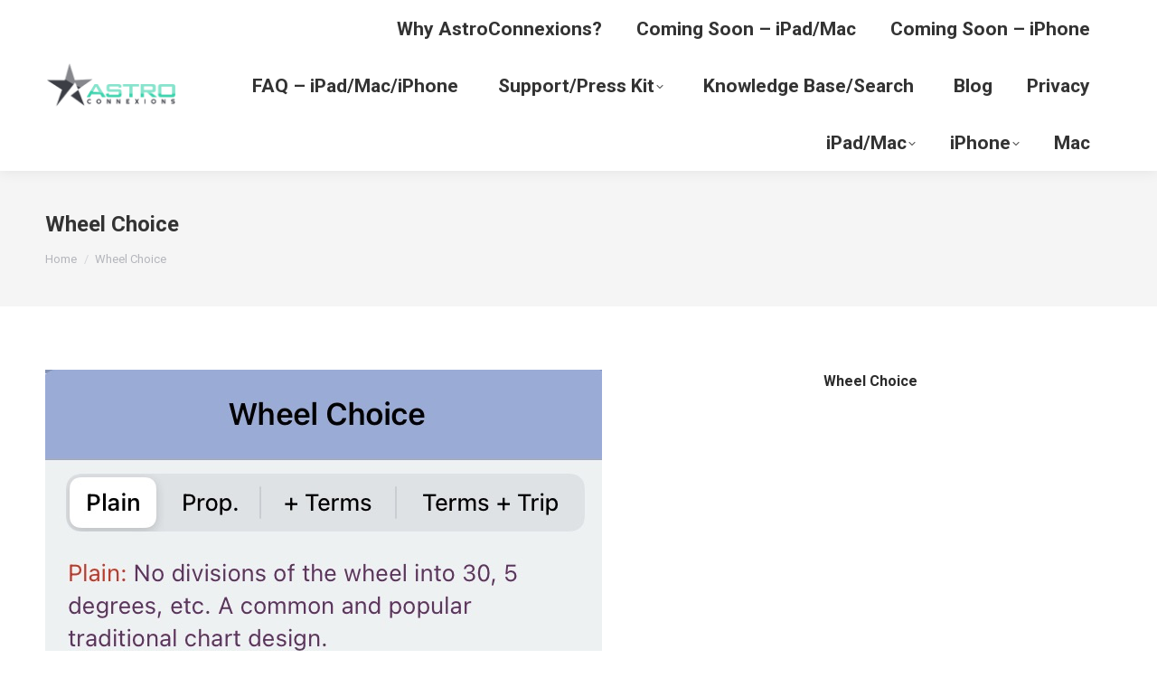

--- FILE ---
content_type: text/html; charset=UTF-8
request_url: https://astroconnexions.com/knowledgebase/chart-wheels/attachment/wheel-choice/
body_size: 11651
content:
<!DOCTYPE html>
<!--[if !(IE 6) | !(IE 7) | !(IE 8)  ]><!-->
<html dir="ltr" lang="en-GB" prefix="og: https://ogp.me/ns#" class="no-js">
<!--<![endif]-->
<head>
<meta charset="UTF-8"/>
<meta name="viewport" content="width=device-width, initial-scale=1, maximum-scale=1, user-scalable=0"/>
<meta name="theme-color" content="#3b8ced"/>	<link rel="profile" href="https://gmpg.org/xfn/11"/>
<title>Wheel Choice | AstroConnexions</title>
<meta name="description" content="Wheel Choice"/>
<meta name="robots" content="max-image-preview:large"/>
<meta name="author" content="admin"/>
<meta name="google-site-verification" content="df7k5OZYk9HFn8nBLV_iRRg_3bK9KClyCpfIJ559Eq8"/>
<link rel="canonical" href="https://astroconnexions.com/knowledgebase/chart-wheels/attachment/wheel-choice/"/>
<meta name="generator" content="All in One SEO (AIOSEO) 4.9.3"/>
<meta property="og:locale" content="en_GB"/>
<meta property="og:site_name" content="AstroConnexions | Astrology software for your iPad/Mac/iPhone"/>
<meta property="og:type" content="article"/>
<meta property="og:title" content="Wheel Choice | AstroConnexions"/>
<meta property="og:description" content="Wheel Choice"/>
<meta property="og:url" content="https://astroconnexions.com/knowledgebase/chart-wheels/attachment/wheel-choice/"/>
<meta property="article:published_time" content="2022-11-16T14:36:35+00:00"/>
<meta property="article:modified_time" content="2022-11-16T14:36:45+00:00"/>
<meta name="twitter:card" content="summary"/>
<meta name="twitter:title" content="Wheel Choice | AstroConnexions"/>
<meta name="twitter:description" content="Wheel Choice"/>
<script type="application/ld+json" class="aioseo-schema">{"@context":"https:\/\/schema.org","@graph":[{"@type":"BreadcrumbList","@id":"https:\/\/astroconnexions.com\/knowledgebase\/chart-wheels\/attachment\/wheel-choice\/#breadcrumblist","itemListElement":[{"@type":"ListItem","@id":"https:\/\/astroconnexions.com#listItem","position":1,"name":"Home","item":"https:\/\/astroconnexions.com","nextItem":{"@type":"ListItem","@id":"https:\/\/astroconnexions.com\/knowledgebase\/chart-wheels\/attachment\/wheel-choice\/#listItem","name":"Wheel Choice"}},{"@type":"ListItem","@id":"https:\/\/astroconnexions.com\/knowledgebase\/chart-wheels\/attachment\/wheel-choice\/#listItem","position":2,"name":"Wheel Choice","previousItem":{"@type":"ListItem","@id":"https:\/\/astroconnexions.com#listItem","name":"Home"}}]},{"@type":"ItemPage","@id":"https:\/\/astroconnexions.com\/knowledgebase\/chart-wheels\/attachment\/wheel-choice\/#itempage","url":"https:\/\/astroconnexions.com\/knowledgebase\/chart-wheels\/attachment\/wheel-choice\/","name":"Wheel Choice | AstroConnexions","description":"Wheel Choice","inLanguage":"en-GB","isPartOf":{"@id":"https:\/\/astroconnexions.com\/#website"},"breadcrumb":{"@id":"https:\/\/astroconnexions.com\/knowledgebase\/chart-wheels\/attachment\/wheel-choice\/#breadcrumblist"},"author":{"@id":"https:\/\/astroconnexions.com\/author\/admin\/#author"},"creator":{"@id":"https:\/\/astroconnexions.com\/author\/admin\/#author"},"datePublished":"2022-11-16T14:36:35+00:00","dateModified":"2022-11-16T14:36:45+00:00"},{"@type":"Person","@id":"https:\/\/astroconnexions.com\/#person","name":"Roger Pearson","image":{"@type":"ImageObject","@id":"https:\/\/astroconnexions.com\/knowledgebase\/chart-wheels\/attachment\/wheel-choice\/#personImage","url":"https:\/\/secure.gravatar.com\/avatar\/4d3cc1a4a7ccc04f55058df34ee5e757179262cd991f8f6c607e4d356fc5d37e?s=96&d=mm&r=g","width":96,"height":96,"caption":"Roger Pearson"}},{"@type":"Person","@id":"https:\/\/astroconnexions.com\/author\/admin\/#author","url":"https:\/\/astroconnexions.com\/author\/admin\/","name":"admin","image":{"@type":"ImageObject","@id":"https:\/\/astroconnexions.com\/knowledgebase\/chart-wheels\/attachment\/wheel-choice\/#authorImage","url":"https:\/\/secure.gravatar.com\/avatar\/fa123acf1833c848aca887333082d3d8363fd2e4b914a6a1ad551e0432374f42?s=96&d=mm&r=g","width":96,"height":96,"caption":"admin"}},{"@type":"WebSite","@id":"https:\/\/astroconnexions.com\/#website","url":"https:\/\/astroconnexions.com\/","name":"AstroConnexions","description":"Astrology software for your iPad\/Mac\/iPhone","inLanguage":"en-GB","publisher":{"@id":"https:\/\/astroconnexions.com\/#person"}}]}</script>
<meta name="dlm-version" content="5.1.6"><link rel='dns-prefetch' href='//fonts.googleapis.com'/>
<link rel="alternate" type="application/rss+xml" title="AstroConnexions &raquo; Feed" href="https://astroconnexions.com/feed/"/>
<link rel="alternate" type="application/rss+xml" title="AstroConnexions &raquo; Comments Feed" href="https://astroconnexions.com/comments/feed/"/>
<link rel="alternate" type="application/rss+xml" title="AstroConnexions &raquo; Wheel Choice Comments Feed" href="https://astroconnexions.com/knowledgebase/chart-wheels/attachment/wheel-choice/feed/"/>
<link rel="alternate" title="oEmbed (JSON)" type="application/json+oembed" href="https://astroconnexions.com/wp-json/oembed/1.0/embed?url=https%3A%2F%2Fastroconnexions.com%2Fknowledgebase%2Fchart-wheels%2Fattachment%2Fwheel-choice%2F"/>
<link rel="alternate" title="oEmbed (XML)" type="text/xml+oembed" href="https://astroconnexions.com/wp-json/oembed/1.0/embed?url=https%3A%2F%2Fastroconnexions.com%2Fknowledgebase%2Fchart-wheels%2Fattachment%2Fwheel-choice%2F&#038;format=xml"/>
<style id='wp-img-auto-sizes-contain-inline-css'>img:is([sizes=auto i],[sizes^="auto," i]){contain-intrinsic-size:3000px 1500px}</style>
<style id='wp-emoji-styles-inline-css'>img.wp-smiley, img.emoji{display:inline !important;border:none !important;box-shadow:none !important;height:1em !important;width:1em !important;margin:0 0.07em !important;vertical-align:-0.1em !important;background:none !important;padding:0 !important;}</style>
<style id='wp-block-library-inline-css'>:root{--wp-block-synced-color:#7a00df;--wp-block-synced-color--rgb:122,0,223;--wp-bound-block-color:var(--wp-block-synced-color);--wp-editor-canvas-background:#ddd;--wp-admin-theme-color:#007cba;--wp-admin-theme-color--rgb:0,124,186;--wp-admin-theme-color-darker-10:#006ba1;--wp-admin-theme-color-darker-10--rgb:0,107,160.5;--wp-admin-theme-color-darker-20:#005a87;--wp-admin-theme-color-darker-20--rgb:0,90,135;--wp-admin-border-width-focus:2px}@media (min-resolution:192dpi){:root{--wp-admin-border-width-focus:1.5px}}.wp-element-button{cursor:pointer}:root .has-very-light-gray-background-color{background-color:#eee}:root .has-very-dark-gray-background-color{background-color:#313131}:root .has-very-light-gray-color{color:#eee}:root .has-very-dark-gray-color{color:#313131}:root .has-vivid-green-cyan-to-vivid-cyan-blue-gradient-background{background:linear-gradient(135deg,#00d084,#0693e3)}:root .has-purple-crush-gradient-background{background:linear-gradient(135deg,#34e2e4,#4721fb 50%,#ab1dfe)}:root .has-hazy-dawn-gradient-background{background:linear-gradient(135deg,#faaca8,#dad0ec)}:root .has-subdued-olive-gradient-background{background:linear-gradient(135deg,#fafae1,#67a671)}:root .has-atomic-cream-gradient-background{background:linear-gradient(135deg,#fdd79a,#004a59)}:root .has-nightshade-gradient-background{background:linear-gradient(135deg,#330968,#31cdcf)}:root .has-midnight-gradient-background{background:linear-gradient(135deg,#020381,#2874fc)}:root{--wp--preset--font-size--normal:16px;--wp--preset--font-size--huge:42px}.has-regular-font-size{font-size:1em}.has-larger-font-size{font-size:2.625em}.has-normal-font-size{font-size:var(--wp--preset--font-size--normal)}.has-huge-font-size{font-size:var(--wp--preset--font-size--huge)}.has-text-align-center{text-align:center}.has-text-align-left{text-align:left}.has-text-align-right{text-align:right}.has-fit-text{white-space:nowrap!important}#end-resizable-editor-section{display:none}.aligncenter{clear:both}.items-justified-left{justify-content:flex-start}.items-justified-center{justify-content:center}.items-justified-right{justify-content:flex-end}.items-justified-space-between{justify-content:space-between}.screen-reader-text{border:0;clip-path:inset(50%);height:1px;margin:-1px;overflow:hidden;padding:0;position:absolute;width:1px;word-wrap:normal!important}.screen-reader-text:focus{background-color:#ddd;clip-path:none;color:#444;display:block;font-size:1em;height:auto;left:5px;line-height:normal;padding:15px 23px 14px;text-decoration:none;top:5px;width:auto;z-index:100000}html :where(.has-border-color){border-style:solid}html :where([style*=border-top-color]){border-top-style:solid}html :where([style*=border-right-color]){border-right-style:solid}html :where([style*=border-bottom-color]){border-bottom-style:solid}html :where([style*=border-left-color]){border-left-style:solid}html :where([style*=border-width]){border-style:solid}html :where([style*=border-top-width]){border-top-style:solid}html :where([style*=border-right-width]){border-right-style:solid}html :where([style*=border-bottom-width]){border-bottom-style:solid}html :where([style*=border-left-width]){border-left-style:solid}html :where(img[class*=wp-image-]){height:auto;max-width:100%}:where(figure){margin:0 0 1em}html :where(.is-position-sticky){--wp-admin--admin-bar--position-offset:var(--wp-admin--admin-bar--height,0px)}@media screen and (max-width:600px){html :where(.is-position-sticky){--wp-admin--admin-bar--position-offset:0px}}</style><style id='global-styles-inline-css'>:root{--wp--preset--aspect-ratio--square:1;--wp--preset--aspect-ratio--4-3:4/3;--wp--preset--aspect-ratio--3-4:3/4;--wp--preset--aspect-ratio--3-2:3/2;--wp--preset--aspect-ratio--2-3:2/3;--wp--preset--aspect-ratio--16-9:16/9;--wp--preset--aspect-ratio--9-16:9/16;--wp--preset--color--black:#000000;--wp--preset--color--cyan-bluish-gray:#abb8c3;--wp--preset--color--white:#FFF;--wp--preset--color--pale-pink:#f78da7;--wp--preset--color--vivid-red:#cf2e2e;--wp--preset--color--luminous-vivid-orange:#ff6900;--wp--preset--color--luminous-vivid-amber:#fcb900;--wp--preset--color--light-green-cyan:#7bdcb5;--wp--preset--color--vivid-green-cyan:#00d084;--wp--preset--color--pale-cyan-blue:#8ed1fc;--wp--preset--color--vivid-cyan-blue:#0693e3;--wp--preset--color--vivid-purple:#9b51e0;--wp--preset--color--accent:#3b8ced;--wp--preset--color--dark-gray:#111;--wp--preset--color--light-gray:#767676;--wp--preset--gradient--vivid-cyan-blue-to-vivid-purple:linear-gradient(135deg,rgb(6,147,227) 0%,rgb(155,81,224) 100%);--wp--preset--gradient--light-green-cyan-to-vivid-green-cyan:linear-gradient(135deg,rgb(122,220,180) 0%,rgb(0,208,130) 100%);--wp--preset--gradient--luminous-vivid-amber-to-luminous-vivid-orange:linear-gradient(135deg,rgb(252,185,0) 0%,rgb(255,105,0) 100%);--wp--preset--gradient--luminous-vivid-orange-to-vivid-red:linear-gradient(135deg,rgb(255,105,0) 0%,rgb(207,46,46) 100%);--wp--preset--gradient--very-light-gray-to-cyan-bluish-gray:linear-gradient(135deg,rgb(238,238,238) 0%,rgb(169,184,195) 100%);--wp--preset--gradient--cool-to-warm-spectrum:linear-gradient(135deg,rgb(74,234,220) 0%,rgb(151,120,209) 20%,rgb(207,42,186) 40%,rgb(238,44,130) 60%,rgb(251,105,98) 80%,rgb(254,248,76) 100%);--wp--preset--gradient--blush-light-purple:linear-gradient(135deg,rgb(255,206,236) 0%,rgb(152,150,240) 100%);--wp--preset--gradient--blush-bordeaux:linear-gradient(135deg,rgb(254,205,165) 0%,rgb(254,45,45) 50%,rgb(107,0,62) 100%);--wp--preset--gradient--luminous-dusk:linear-gradient(135deg,rgb(255,203,112) 0%,rgb(199,81,192) 50%,rgb(65,88,208) 100%);--wp--preset--gradient--pale-ocean:linear-gradient(135deg,rgb(255,245,203) 0%,rgb(182,227,212) 50%,rgb(51,167,181) 100%);--wp--preset--gradient--electric-grass:linear-gradient(135deg,rgb(202,248,128) 0%,rgb(113,206,126) 100%);--wp--preset--gradient--midnight:linear-gradient(135deg,rgb(2,3,129) 0%,rgb(40,116,252) 100%);--wp--preset--font-size--small:13px;--wp--preset--font-size--medium:20px;--wp--preset--font-size--large:36px;--wp--preset--font-size--x-large:42px;--wp--preset--spacing--20:0.44rem;--wp--preset--spacing--30:0.67rem;--wp--preset--spacing--40:1rem;--wp--preset--spacing--50:1.5rem;--wp--preset--spacing--60:2.25rem;--wp--preset--spacing--70:3.38rem;--wp--preset--spacing--80:5.06rem;--wp--preset--shadow--natural:6px 6px 9px rgba(0, 0, 0, 0.2);--wp--preset--shadow--deep:12px 12px 50px rgba(0, 0, 0, 0.4);--wp--preset--shadow--sharp:6px 6px 0px rgba(0, 0, 0, 0.2);--wp--preset--shadow--outlined:6px 6px 0px -3px rgb(255, 255, 255), 6px 6px rgb(0, 0, 0);--wp--preset--shadow--crisp:6px 6px 0px rgb(0, 0, 0);}:where(.is-layout-flex){gap:0.5em;}:where(.is-layout-grid){gap:0.5em;}body .is-layout-flex{display:flex;}.is-layout-flex{flex-wrap:wrap;align-items:center;}.is-layout-flex > :is(*, div){margin:0;}body .is-layout-grid{display:grid;}.is-layout-grid > :is(*, div){margin:0;}:where(.wp-block-columns.is-layout-flex){gap:2em;}:where(.wp-block-columns.is-layout-grid){gap:2em;}:where(.wp-block-post-template.is-layout-flex){gap:1.25em;}:where(.wp-block-post-template.is-layout-grid){gap:1.25em;}.has-black-color{color:var(--wp--preset--color--black) !important;}.has-cyan-bluish-gray-color{color:var(--wp--preset--color--cyan-bluish-gray) !important;}.has-white-color{color:var(--wp--preset--color--white) !important;}.has-pale-pink-color{color:var(--wp--preset--color--pale-pink) !important;}.has-vivid-red-color{color:var(--wp--preset--color--vivid-red) !important;}.has-luminous-vivid-orange-color{color:var(--wp--preset--color--luminous-vivid-orange) !important;}.has-luminous-vivid-amber-color{color:var(--wp--preset--color--luminous-vivid-amber) !important;}.has-light-green-cyan-color{color:var(--wp--preset--color--light-green-cyan) !important;}.has-vivid-green-cyan-color{color:var(--wp--preset--color--vivid-green-cyan) !important;}.has-pale-cyan-blue-color{color:var(--wp--preset--color--pale-cyan-blue) !important;}.has-vivid-cyan-blue-color{color:var(--wp--preset--color--vivid-cyan-blue) !important;}.has-vivid-purple-color{color:var(--wp--preset--color--vivid-purple) !important;}.has-black-background-color{background-color:var(--wp--preset--color--black) !important;}.has-cyan-bluish-gray-background-color{background-color:var(--wp--preset--color--cyan-bluish-gray) !important;}.has-white-background-color{background-color:var(--wp--preset--color--white) !important;}.has-pale-pink-background-color{background-color:var(--wp--preset--color--pale-pink) !important;}.has-vivid-red-background-color{background-color:var(--wp--preset--color--vivid-red) !important;}.has-luminous-vivid-orange-background-color{background-color:var(--wp--preset--color--luminous-vivid-orange) !important;}.has-luminous-vivid-amber-background-color{background-color:var(--wp--preset--color--luminous-vivid-amber) !important;}.has-light-green-cyan-background-color{background-color:var(--wp--preset--color--light-green-cyan) !important;}.has-vivid-green-cyan-background-color{background-color:var(--wp--preset--color--vivid-green-cyan) !important;}.has-pale-cyan-blue-background-color{background-color:var(--wp--preset--color--pale-cyan-blue) !important;}.has-vivid-cyan-blue-background-color{background-color:var(--wp--preset--color--vivid-cyan-blue) !important;}.has-vivid-purple-background-color{background-color:var(--wp--preset--color--vivid-purple) !important;}.has-black-border-color{border-color:var(--wp--preset--color--black) !important;}.has-cyan-bluish-gray-border-color{border-color:var(--wp--preset--color--cyan-bluish-gray) !important;}.has-white-border-color{border-color:var(--wp--preset--color--white) !important;}.has-pale-pink-border-color{border-color:var(--wp--preset--color--pale-pink) !important;}.has-vivid-red-border-color{border-color:var(--wp--preset--color--vivid-red) !important;}.has-luminous-vivid-orange-border-color{border-color:var(--wp--preset--color--luminous-vivid-orange) !important;}.has-luminous-vivid-amber-border-color{border-color:var(--wp--preset--color--luminous-vivid-amber) !important;}.has-light-green-cyan-border-color{border-color:var(--wp--preset--color--light-green-cyan) !important;}.has-vivid-green-cyan-border-color{border-color:var(--wp--preset--color--vivid-green-cyan) !important;}.has-pale-cyan-blue-border-color{border-color:var(--wp--preset--color--pale-cyan-blue) !important;}.has-vivid-cyan-blue-border-color{border-color:var(--wp--preset--color--vivid-cyan-blue) !important;}.has-vivid-purple-border-color{border-color:var(--wp--preset--color--vivid-purple) !important;}.has-vivid-cyan-blue-to-vivid-purple-gradient-background{background:var(--wp--preset--gradient--vivid-cyan-blue-to-vivid-purple) !important;}.has-light-green-cyan-to-vivid-green-cyan-gradient-background{background:var(--wp--preset--gradient--light-green-cyan-to-vivid-green-cyan) !important;}.has-luminous-vivid-amber-to-luminous-vivid-orange-gradient-background{background:var(--wp--preset--gradient--luminous-vivid-amber-to-luminous-vivid-orange) !important;}.has-luminous-vivid-orange-to-vivid-red-gradient-background{background:var(--wp--preset--gradient--luminous-vivid-orange-to-vivid-red) !important;}.has-very-light-gray-to-cyan-bluish-gray-gradient-background{background:var(--wp--preset--gradient--very-light-gray-to-cyan-bluish-gray) !important;}.has-cool-to-warm-spectrum-gradient-background{background:var(--wp--preset--gradient--cool-to-warm-spectrum) !important;}.has-blush-light-purple-gradient-background{background:var(--wp--preset--gradient--blush-light-purple) !important;}.has-blush-bordeaux-gradient-background{background:var(--wp--preset--gradient--blush-bordeaux) !important;}.has-luminous-dusk-gradient-background{background:var(--wp--preset--gradient--luminous-dusk) !important;}.has-pale-ocean-gradient-background{background:var(--wp--preset--gradient--pale-ocean) !important;}.has-electric-grass-gradient-background{background:var(--wp--preset--gradient--electric-grass) !important;}.has-midnight-gradient-background{background:var(--wp--preset--gradient--midnight) !important;}.has-small-font-size{font-size:var(--wp--preset--font-size--small) !important;}.has-medium-font-size{font-size:var(--wp--preset--font-size--medium) !important;}.has-large-font-size{font-size:var(--wp--preset--font-size--large) !important;}.has-x-large-font-size{font-size:var(--wp--preset--font-size--x-large) !important;}</style>
<style id='classic-theme-styles-inline-css'>.wp-block-button__link{color:#fff;background-color:#32373c;border-radius:9999px;box-shadow:none;text-decoration:none;padding:calc(.667em + 2px) calc(1.333em + 2px);font-size:1.125em}.wp-block-file__button{background:#32373c;color:#fff;text-decoration:none}</style>
<link rel="stylesheet" type="text/css" href="//astroconnexions.com/wp-content/cache/wpfc-minified/2m8n38k8/4igjc.css" media="all"/>
<style id='pressapps-knowledge-base-inline-css'>.uk-card-body:hover, .uk-search-default .uk-search-input:focus{border-color:#3384FF}
.pakb-toc{border-left-color:#3384FF}
.pakb-accent-color, .pakb-accent-color a, .pakb-accent-color a:hover, .pakb-accent-color a:visited, .autocomplete-suggestion, .uk-card-body:hover .uk-card-title.pakb-secondary-color{color:#3384FF}
.uk-button-primary, .uk-button-primary:focus, .styled-ol li:before{background-color:#3384FF}
.pakb-list-icon svg, .pakb-box-icon svg, .pakb-like-btn svg, .pakb-dislike-btn svg{fill:#3384FF !important}
.pakb-secondary-color, .pakb-secondary-color a, .pakb-secondary-color a:hover, .pakb-secondary-color a:visited{color:#222222}
.pakb-muted-color, .pakb-muted-color a, .pakb-muted-color a:hover, .pakb-muted-color a:visited, .uk-breadcrumb :last-child *{color:#AEB4BB}
.pakb-boxes .uk-card-title, .pakb-lists h2{font-size:24px;}
.pakb-boxes svg{height:54px;}</style>
<link rel="stylesheet" type="text/css" href="//astroconnexions.com/wp-content/cache/wpfc-minified/2f4jmvey/4kmlz.css" media="all"/>
<link rel='stylesheet' id='dt-web-fonts-css' href='https://fonts.googleapis.com/css?family=Roboto:400,600,700%7CRoboto+Condensed:400,600,700%7COpen+Sans:400,600,700' media='all'/>
<link rel="stylesheet" type="text/css" href="//astroconnexions.com/wp-content/cache/wpfc-minified/ghwbkwx/4igjb.css" media="all"/>
<style id='dt-main-inline-css'>body #load{display:block;height:100%;overflow:hidden;position:fixed;width:100%;z-index:9901;opacity:1;visibility:visible;transition:all .35s ease-out;}
.load-wrap{width:100%;height:100%;background-position:center center;background-repeat:no-repeat;text-align:center;display:-ms-flexbox;display:-ms-flex;display:flex;-ms-align-items:center;-ms-flex-align:center;align-items:center;-ms-flex-flow:column wrap;flex-flow:column wrap;-ms-flex-pack:center;-ms-justify-content:center;justify-content:center;}
.load-wrap > svg{position:absolute;top:50%;left:50%;transform:translate(-50%,-50%);}
#load{background:var(--the7-elementor-beautiful-loading-bg,#ffffff);--the7-beautiful-spinner-color2:var(--the7-beautiful-spinner-color,rgba(59,140,237,0.5));}</style>
<link rel="stylesheet" type="text/css" href="//astroconnexions.com/wp-content/cache/wpfc-minified/e2xshmz6/4igjb.css" media="all"/>
<script src='//astroconnexions.com/wp-content/cache/wpfc-minified/f2fhgft5/4igjc.js'></script>
<script id="pressapps-knowledge-base-js-extra">var PAKB={"base_url":"https://astroconnexions.com","ajaxurl":"https://astroconnexions.com/wp-admin/admin-ajax.php","category":"1","noresult_placeholder":"No Results Found","tocscrolloffset":"100"};
//# sourceURL=pressapps-knowledge-base-js-extra</script>
<script src='//astroconnexions.com/wp-content/cache/wpfc-minified/6yqtt7o7/4kmlz.js'></script>
<script id="dt-above-fold-js-extra">var dtLocal={"themeUrl":"https://astroconnexions.com/wp-content/themes/dt-the7","passText":"To view this protected post, enter the password below:","moreButtonText":{"loading":"Loading...","loadMore":"Load more"},"postID":"8235","ajaxurl":"https://astroconnexions.com/wp-admin/admin-ajax.php","REST":{"baseUrl":"https://astroconnexions.com/wp-json/the7/v1","endpoints":{"sendMail":"/send-mail"}},"contactMessages":{"required":"One or more fields have an error. Please check and try again.","terms":"Please accept the privacy policy.","fillTheCaptchaError":"Please, fill the captcha."},"captchaSiteKey":"","ajaxNonce":"a5120e3f3b","pageData":"","themeSettings":{"smoothScroll":"off","lazyLoading":false,"desktopHeader":{"height":110},"ToggleCaptionEnabled":"disabled","ToggleCaption":"Navigation","floatingHeader":{"showAfter":150,"showMenu":false,"height":60,"logo":{"showLogo":true,"html":"\u003Cimg class=\" preload-me\" src=\"https://astroconnexions.com/wp-content/uploads/2016/07/astroConnexions-Logo-200-x-68.png\" srcset=\"https://astroconnexions.com/wp-content/uploads/2016/07/astroConnexions-Logo-200-x-68.png 200w, https://astroconnexions.com/wp-content/uploads/2016/07/astroConnexions-Logo-300-x-102.png 300w\" width=\"200\" height=\"68\"   sizes=\"200px\" alt=\"AstroConnexions\" /\u003E","url":"https://astroconnexions.com/"}},"topLine":{"floatingTopLine":{"logo":{"showLogo":false,"html":""}}},"mobileHeader":{"firstSwitchPoint":1100,"secondSwitchPoint":778,"firstSwitchPointHeight":60,"secondSwitchPointHeight":60,"mobileToggleCaptionEnabled":"disabled","mobileToggleCaption":"Menu"},"stickyMobileHeaderFirstSwitch":{"logo":{"html":"\u003Cimg class=\" preload-me\" src=\"https://astroconnexions.com/wp-content/uploads/2016/07/astroConnexions-Logo-200-x-68.png\" srcset=\"https://astroconnexions.com/wp-content/uploads/2016/07/astroConnexions-Logo-200-x-68.png 200w, https://astroconnexions.com/wp-content/uploads/2016/07/astroConnexions-Logo-300-x-102.png 300w\" width=\"200\" height=\"68\"   sizes=\"200px\" alt=\"AstroConnexions\" /\u003E"}},"stickyMobileHeaderSecondSwitch":{"logo":{"html":"\u003Cimg class=\" preload-me\" src=\"https://astroconnexions.com/wp-content/uploads/2016/07/astroConnexions-Logo-200-x-68.png\" srcset=\"https://astroconnexions.com/wp-content/uploads/2016/07/astroConnexions-Logo-200-x-68.png 200w, https://astroconnexions.com/wp-content/uploads/2016/07/astroConnexions-Logo-300-x-102.png 300w\" width=\"200\" height=\"68\"   sizes=\"200px\" alt=\"AstroConnexions\" /\u003E"}},"sidebar":{"switchPoint":992},"boxedWidth":"1340px"},"VCMobileScreenWidth":"768"};
var dtShare={"shareButtonText":{"facebook":"Share on Facebook","twitter":"Share on X","pinterest":"Pin it","linkedin":"Share on Linkedin","whatsapp":"Share on Whatsapp"},"overlayOpacity":"85"};
//# sourceURL=dt-above-fold-js-extra</script>
<script src='//astroconnexions.com/wp-content/cache/wpfc-minified/96nqql4l/4igjc.js'></script>
<script></script><link rel="https://api.w.org/" href="https://astroconnexions.com/wp-json/"/><link rel="alternate" title="JSON" type="application/json" href="https://astroconnexions.com/wp-json/wp/v2/media/8235"/><link rel="EditURI" type="application/rsd+xml" title="RSD" href="https://astroconnexions.com/xmlrpc.php?rsd"/>
<meta name="generator" content="WordPress 6.9"/>
<link rel='shortlink' href='https://astroconnexions.com/?p=8235'/>
<meta name="generator" content="Powered by WPBakery Page Builder - drag and drop page builder for WordPress."/>
<meta name="generator" content="Powered by Slider Revolution 6.7.38 - responsive, Mobile-Friendly Slider Plugin for WordPress with comfortable drag and drop interface."/>
<script id="the7-loader-script">document.addEventListener("DOMContentLoaded", function(event){
var load=document.getElementById("load");
if(!load.classList.contains('loader-removed')){
var removeLoading=setTimeout(function(){
load.className +=" loader-removed";
}, 300);
}});</script>
<link rel="icon" href="https://astroconnexions.com/wp-content/uploads/2016/04/favicon.ico" type="image/x-icon" sizes="16x16"/><script>function setREVStartSize(e){
//window.requestAnimationFrame(function(){
window.RSIW=window.RSIW===undefined ? window.innerWidth:window.RSIW;
window.RSIH=window.RSIH===undefined ? window.innerHeight:window.RSIH;
try {
var pw=document.getElementById(e.c).parentNode.offsetWidth,
newh;
pw=pw===0||isNaN(pw)||(e.l=="fullwidth"||e.layout=="fullwidth") ? window.RSIW:pw;
e.tabw=e.tabw===undefined ? 0:parseInt(e.tabw);
e.thumbw=e.thumbw===undefined ? 0:parseInt(e.thumbw);
e.tabh=e.tabh===undefined ? 0:parseInt(e.tabh);
e.thumbh=e.thumbh===undefined ? 0:parseInt(e.thumbh);
e.tabhide=e.tabhide===undefined ? 0:parseInt(e.tabhide);
e.thumbhide=e.thumbhide===undefined ? 0:parseInt(e.thumbhide);
e.mh=e.mh===undefined||e.mh==""||e.mh==="auto" ? 0:parseInt(e.mh,0);
if(e.layout==="fullscreen"||e.l==="fullscreen")
newh=Math.max(e.mh,window.RSIH);
else{
e.gw=Array.isArray(e.gw) ? e.gw:[e.gw];
for (var i in e.rl) if(e.gw[i]===undefined||e.gw[i]===0) e.gw[i]=e.gw[i-1];
e.gh=e.el===undefined||e.el===""||(Array.isArray(e.el)&&e.el.length==0)? e.gh:e.el;
e.gh=Array.isArray(e.gh) ? e.gh:[e.gh];
for (var i in e.rl) if(e.gh[i]===undefined||e.gh[i]===0) e.gh[i]=e.gh[i-1];
var nl=new Array(e.rl.length),
ix=0,
sl;
e.tabw=e.tabhide>=pw ? 0:e.tabw;
e.thumbw=e.thumbhide>=pw ? 0:e.thumbw;
e.tabh=e.tabhide>=pw ? 0:e.tabh;
e.thumbh=e.thumbhide>=pw ? 0:e.thumbh;
for (var i in e.rl) nl[i]=e.rl[i]<window.RSIW ? 0:e.rl[i];
sl=nl[0];
for (var i in nl) if(sl>nl[i]&&nl[i]>0){ sl=nl[i]; ix=i;}
var m=pw>(e.gw[ix]+e.tabw+e.thumbw) ? 1:(pw-(e.tabw+e.thumbw)) / (e.gw[ix]);
newh=(e.gh[ix] * m) + (e.tabh + e.thumbh);
}
var el=document.getElementById(e.c);
if(el!==null&&el) el.style.height=newh+"px";
el=document.getElementById(e.c+"_wrapper");
if(el!==null&&el){
el.style.height=newh+"px";
el.style.display="block";
}} catch(e){
console.log("Failure at Presize of Slider:" + e)
}};</script>
<noscript><style>.wpb_animate_when_almost_visible{opacity:1;}</style></noscript>
<link rel="stylesheet" type="text/css" href="//astroconnexions.com/wp-content/cache/wpfc-minified/2og6odun/4igjb.css" media="all"/>
<style id='rs-plugin-settings-inline-css'>#rs-demo-id{}</style>
</head>
<body id="the7-body" class="attachment wp-singular attachment-template-default single single-attachment postid-8235 attachmentid-8235 attachment-png wp-embed-responsive wp-theme-dt-the7 the7-core-ver-2.7.12 dt-responsive-on right-mobile-menu-close-icon ouside-menu-close-icon mobile-hamburger-close-bg-enable mobile-hamburger-close-bg-hover-enable fade-medium-mobile-menu-close-icon fade-medium-menu-close-icon srcset-enabled btn-flat custom-btn-color custom-btn-hover-color sticky-mobile-header top-header first-switch-logo-left first-switch-menu-right second-switch-logo-left second-switch-menu-right right-mobile-menu layzr-loading-on popup-message-style the7-ver-14.0.2.1 dt-fa-compatibility wpb-js-composer js-comp-ver-8.7.2 vc_responsive">
<div id="load" class="ring-loader">
<div class="load-wrap">
<style>.the7-spinner{width:72px;height:72px;position:relative;}
.the7-spinner > div{border-radius:50%;width:9px;left:0;box-sizing:border-box;display:block;position:absolute;border:9px solid #fff;width:72px;height:72px;}
.the7-spinner-ring-bg{opacity:0.25;}
div.the7-spinner-ring{animation:spinner-animation 0.8s cubic-bezier(1, 1, 1, 1) infinite;border-color:var(--the7-beautiful-spinner-color2) transparent transparent transparent;}
@keyframes spinner-animation{
from{transform:rotate(0deg);}
to{transform:rotate(360deg);}
}</style>
<div class="the7-spinner">
<div class="the7-spinner-ring-bg"></div><div class="the7-spinner-ring"></div></div></div></div><div id="page">
<a class="skip-link screen-reader-text" href="#content">Skip to content</a>
<div class="masthead inline-header right full-width shadow-decoration shadow-mobile-header-decoration small-mobile-menu-icon show-sub-menu-on-hover show-device-logo show-mobile-logo">
<div class="top-bar top-bar-empty top-bar-line-hide">
<div class="top-bar-bg"></div><div class="mini-widgets left-widgets"></div><div class="mini-widgets right-widgets"></div></div><header class="header-bar" role="banner">
<div class="branding">
<div id="site-title" class="assistive-text">AstroConnexions</div><div id="site-description" class="assistive-text">Astrology software for your iPad/Mac/iPhone</div><a href="https://astroconnexions.com/"><img class="preload-me" src="https://astroconnexions.com/wp-content/uploads/2016/07/astroConnexions-Logo-300-x-102.png" srcset="https://astroconnexions.com/wp-content/uploads/2016/07/astroConnexions-Logo-300-x-102.png 300w, https://astroconnexions.com/wp-content/uploads/2016/07/astroConnexions-Logo-300-x-102.png 300w" width="300" height="102" sizes="300px" alt="AstroConnexions"/><img class="mobile-logo preload-me" src="https://astroconnexions.com/wp-content/uploads/2016/07/astroConnexions-Logo-200-x-68.png" srcset="https://astroconnexions.com/wp-content/uploads/2016/07/astroConnexions-Logo-200-x-68.png 200w, https://astroconnexions.com/wp-content/uploads/2016/07/astroConnexions-Logo-300-x-102.png 300w" width="200" height="68" sizes="200px" alt="AstroConnexions"/></a></div><ul id="primary-menu" class="main-nav bg-outline-decoration hover-outline-decoration hover-line-decoration active-bg-decoration level-arrows-on"><li class="menu-item menu-item-type-post_type menu-item-object-page menu-item-184 first depth-0"><a href='https://astroconnexions.com/why-astroconnexions/' data-level='1'><i class="fa icon-attention"></i><span class="menu-item-text"><span class="menu-text">Why AstroConnexions?</span></span></a></li> <li class="menu-item menu-item-type-post_type menu-item-object-page menu-item-10071 depth-0"><a href='https://astroconnexions.com/coming-soon/' data-level='1'><span class="menu-item-text"><span class="menu-text">Coming Soon &#8211; iPad/Mac</span></span></a></li> <li class="menu-item menu-item-type-post_type menu-item-object-page menu-item-10689 depth-0"><a href='https://astroconnexions.com/coming-soon-iphone/' data-level='1'><span class="menu-item-text"><span class="menu-text">Coming Soon – iPhone</span></span></a></li> <li class="menu-item menu-item-type-post_type menu-item-object-page menu-item-1465 depth-0"><a href='https://astroconnexions.com/faq/' data-level='1'><i class="fa icon-info-circled"></i><span class="menu-item-text"><span class="menu-text">FAQ &#8211; iPad/Mac/iPhone</span></span></a></li> <li class="menu-item menu-item-type-post_type menu-item-object-page menu-item-has-children menu-item-37 has-children depth-0"><a href='https://astroconnexions.com/support/' class='not-clickable-item' data-level='1' aria-haspopup='true' aria-expanded='false'><i class="fa icon-help-circled"></i><span class="menu-item-text"><span class="menu-text">Support/Press Kit</span></span></a><ul class="sub-nav level-arrows-on" role="group"><li class="menu-item menu-item-type-post_type menu-item-object-page menu-item-8172 first depth-1"><a href='https://astroconnexions.com/ac-email-support/' data-level='2'><span class="menu-item-text"><span class="menu-text">AC Email Support iPad/Mac/iPhone</span></span></a></li> <li class="menu-item menu-item-type-custom menu-item-object-custom menu-item-5645 depth-1"><a href='https://astroconnexions.com/knowledgebase/support/' data-level='2'><span class="menu-item-text"><span class="menu-text">Knowledge Base: Extra Support</span></span></a></li> <li class="menu-item menu-item-type-post_type menu-item-object-page menu-item-436 depth-1"><a href='https://astroconnexions.com/press-kit/' title='Downloadable zip file' data-level='2'><i class="fa icon-newspaper"></i><span class="menu-item-text"><span class="menu-text">Press Kit for AstroConnexions for iPad/Mac</span></span></a></li> <li class="menu-item menu-item-type-post_type menu-item-object-page menu-item-10082 depth-1"><a href='https://astroconnexions.com/press-kit-for-astroconnexions-for-iphone/' data-level='2'><span class="menu-item-text"><span class="menu-text">Press Kit for AstroConnexions for iPhone</span></span></a></li> <li class="menu-item menu-item-type-post_type menu-item-object-page menu-item-316 depth-1"><a href='https://astroconnexions.com/licenses/' data-level='2'><i class="fa icon-note-1"></i><span class="menu-item-text"><span class="menu-text">Licenses</span></span></a></li> </ul></li> <li class="menu-item menu-item-type-post_type menu-item-object-page menu-item-1544 depth-0"><a href='https://astroconnexions.com/knowledge-base/' data-level='1'><i class="fa icon-search"></i><span class="menu-item-text"><span class="menu-text">Knowledge Base/Search</span></span></a></li> <li class="menu-item menu-item-type-post_type menu-item-object-page current_page_parent menu-item-40 depth-0"><a href='https://astroconnexions.com/blog/' data-level='1'><i class="fa icon-book"></i><span class="menu-item-text"><span class="menu-text">Blog</span></span></a></li> <li class="menu-item menu-item-type-post_type menu-item-object-page menu-item-3579 depth-0"><a href='https://astroconnexions.com/privacy/' data-level='1'><span class="menu-item-text"><span class="menu-text">Privacy</span></span></a></li> <li class="menu-item menu-item-type-post_type menu-item-object-page menu-item-has-children menu-item-10533 has-children depth-0"><a href='https://astroconnexions.com/ipad-list/' class='not-clickable-item' data-level='1' aria-haspopup='true' aria-expanded='false'><span class="menu-item-text"><span class="menu-text">iPad/Mac</span></span></a><ul class="sub-nav level-arrows-on" role="group"><li class="menu-item menu-item-type-post_type menu-item-object-page menu-item-156 first depth-1"><a href='https://astroconnexions.com/detailed-screenshots/' data-level='2'><span class="menu-item-text"><span class="menu-text">iPad</span></span></a></li> <li class="menu-item menu-item-type-post_type menu-item-object-page menu-item-11593 depth-1"><a href='https://astroconnexions.com/feature-list/' data-level='2'><span class="menu-item-text"><span class="menu-text">Feature List</span></span></a></li> <li class="menu-item menu-item-type-post_type menu-item-object-page menu-item-5128 depth-1"><a href='https://astroconnexions.com/quick-start-animated-gifs/' data-level='2'><span class="menu-item-text"><span class="menu-text">Quick Start Animated Gifs</span></span></a></li> <li class="menu-item menu-item-type-post_type menu-item-object-page menu-item-5441 depth-1"><a href='https://astroconnexions.com/beginners/' data-level='2'><span class="menu-item-text"><span class="menu-text">Beginners and Intro – iPad/Mac</span></span></a></li> <li class="menu-item menu-item-type-post_type menu-item-object-post menu-item-5626 depth-1"><a href='https://astroconnexions.com/astroconnexions/astroconnexions-concepts-and-principles/' data-level='2'><span class="menu-item-text"><span class="menu-text">Concepts and Principles</span></span></a></li> <li class="menu-item menu-item-type-post_type menu-item-object-post menu-item-5625 depth-1"><a href='https://astroconnexions.com/astroconnexions/configure-astroconnexions/' data-level='2'><span class="menu-item-text"><span class="menu-text">Configure</span></span></a></li> <li class="menu-item menu-item-type-post_type menu-item-object-page menu-item-3260 depth-1"><a href='https://astroconnexions.com/ac-in-action/' data-level='2'><i class="fa icon-movie"></i><span class="menu-item-text"><span class="menu-text">AC in Action (iPad)</span></span></a></li> </ul></li> <li class="menu-item menu-item-type-post_type menu-item-object-page menu-item-has-children menu-item-10144 has-children depth-0"><a href='https://astroconnexions.com/iphone-list/' class='not-clickable-item' data-level='1' aria-haspopup='true' aria-expanded='false'><span class="menu-item-text"><span class="menu-text">iPhone</span></span></a><ul class="sub-nav level-arrows-on" role="group"><li class="menu-item menu-item-type-post_type menu-item-object-page menu-item-10047 first depth-1"><a href='https://astroconnexions.com/iphone/' data-level='2'><span class="menu-item-text"><span class="menu-text">iPhone</span></span></a></li> <li class="menu-item menu-item-type-post_type menu-item-object-page menu-item-10624 depth-1"><a href='https://astroconnexions.com/your-iphone/' data-level='2'><span class="menu-item-text"><span class="menu-text">Your iPhone</span></span></a></li> <li class="menu-item menu-item-type-post_type menu-item-object-page menu-item-10432 depth-1"><a href='https://astroconnexions.com/iphone-menus/' data-level='2'><span class="menu-item-text"><span class="menu-text">iPhone Menus</span></span></a></li> <li class="menu-item menu-item-type-post_type menu-item-object-page menu-item-10139 depth-1"><a href='https://astroconnexions.com/features-iphone/' data-level='2'><span class="menu-item-text"><span class="menu-text">Features – iPhone</span></span></a></li> <li class="menu-item menu-item-type-post_type menu-item-object-page menu-item-10979 depth-1"><a href='https://astroconnexions.com/faq-iphone-2/' data-level='2'><span class="menu-item-text"><span class="menu-text">FAQ – iPhone</span></span></a></li> <li class="menu-item menu-item-type-post_type menu-item-object-page menu-item-10484 depth-1"><a href='https://astroconnexions.com/beginners-and-intro-iphone/' data-level='2'><span class="menu-item-text"><span class="menu-text">Beginners and Intro – iPhone</span></span></a></li> <li class="menu-item menu-item-type-post_type menu-item-object-page menu-item-10796 depth-1"><a href='https://astroconnexions.com/concepts-and-principles-iphone/' data-level='2'><span class="menu-item-text"><span class="menu-text">Concepts and Principles – iPhone</span></span></a></li> <li class="menu-item menu-item-type-post_type menu-item-object-page menu-item-10483 depth-1"><a href='https://astroconnexions.com/configure-ac-for-iphone/' data-level='2'><span class="menu-item-text"><span class="menu-text">Configure AC for iPhone</span></span></a></li> <li class="menu-item menu-item-type-post_type menu-item-object-page menu-item-10827 depth-1"><a href='https://astroconnexions.com/iphone-in-action/' data-level='2'><span class="menu-item-text"><span class="menu-text">iPhone in Action</span></span></a></li> </ul></li> <li class="menu-item menu-item-type-post_type menu-item-object-page menu-item-10528 last depth-0"><a href='https://astroconnexions.com/ac-for-the-apple-mac/' data-level='1'><span class="menu-item-text"><span class="menu-text">Mac</span></span></a></li> </ul>
</header></div><div role="navigation" aria-label="Main Menu" class="dt-mobile-header mobile-menu-show-divider">
<div class="dt-close-mobile-menu-icon" aria-label="Close" role="button" tabindex="0"><div class="close-line-wrap"><span class="close-line"></span><span class="close-line"></span><span class="close-line"></span></div></div><ul id="mobile-menu" class="mobile-main-nav">
<li class="menu-item menu-item-type-post_type menu-item-object-page menu-item-184 first depth-0"><a href='https://astroconnexions.com/why-astroconnexions/' data-level='1'><i class="fa icon-attention"></i><span class="menu-item-text"><span class="menu-text">Why AstroConnexions?</span></span></a></li> <li class="menu-item menu-item-type-post_type menu-item-object-page menu-item-10071 depth-0"><a href='https://astroconnexions.com/coming-soon/' data-level='1'><span class="menu-item-text"><span class="menu-text">Coming Soon &#8211; iPad/Mac</span></span></a></li> <li class="menu-item menu-item-type-post_type menu-item-object-page menu-item-10689 depth-0"><a href='https://astroconnexions.com/coming-soon-iphone/' data-level='1'><span class="menu-item-text"><span class="menu-text">Coming Soon – iPhone</span></span></a></li> <li class="menu-item menu-item-type-post_type menu-item-object-page menu-item-1465 depth-0"><a href='https://astroconnexions.com/faq/' data-level='1'><i class="fa icon-info-circled"></i><span class="menu-item-text"><span class="menu-text">FAQ &#8211; iPad/Mac/iPhone</span></span></a></li> <li class="menu-item menu-item-type-post_type menu-item-object-page menu-item-has-children menu-item-37 has-children depth-0"><a href='https://astroconnexions.com/support/' class='not-clickable-item' data-level='1' aria-haspopup='true' aria-expanded='false'><i class="fa icon-help-circled"></i><span class="menu-item-text"><span class="menu-text">Support/Press Kit</span></span></a><ul class="sub-nav level-arrows-on" role="group"><li class="menu-item menu-item-type-post_type menu-item-object-page menu-item-8172 first depth-1"><a href='https://astroconnexions.com/ac-email-support/' data-level='2'><span class="menu-item-text"><span class="menu-text">AC Email Support iPad/Mac/iPhone</span></span></a></li> <li class="menu-item menu-item-type-custom menu-item-object-custom menu-item-5645 depth-1"><a href='https://astroconnexions.com/knowledgebase/support/' data-level='2'><span class="menu-item-text"><span class="menu-text">Knowledge Base: Extra Support</span></span></a></li> <li class="menu-item menu-item-type-post_type menu-item-object-page menu-item-436 depth-1"><a href='https://astroconnexions.com/press-kit/' title='Downloadable zip file' data-level='2'><i class="fa icon-newspaper"></i><span class="menu-item-text"><span class="menu-text">Press Kit for AstroConnexions for iPad/Mac</span></span></a></li> <li class="menu-item menu-item-type-post_type menu-item-object-page menu-item-10082 depth-1"><a href='https://astroconnexions.com/press-kit-for-astroconnexions-for-iphone/' data-level='2'><span class="menu-item-text"><span class="menu-text">Press Kit for AstroConnexions for iPhone</span></span></a></li> <li class="menu-item menu-item-type-post_type menu-item-object-page menu-item-316 depth-1"><a href='https://astroconnexions.com/licenses/' data-level='2'><i class="fa icon-note-1"></i><span class="menu-item-text"><span class="menu-text">Licenses</span></span></a></li> </ul></li> <li class="menu-item menu-item-type-post_type menu-item-object-page menu-item-1544 depth-0"><a href='https://astroconnexions.com/knowledge-base/' data-level='1'><i class="fa icon-search"></i><span class="menu-item-text"><span class="menu-text">Knowledge Base/Search</span></span></a></li> <li class="menu-item menu-item-type-post_type menu-item-object-page current_page_parent menu-item-40 depth-0"><a href='https://astroconnexions.com/blog/' data-level='1'><i class="fa icon-book"></i><span class="menu-item-text"><span class="menu-text">Blog</span></span></a></li> <li class="menu-item menu-item-type-post_type menu-item-object-page menu-item-3579 depth-0"><a href='https://astroconnexions.com/privacy/' data-level='1'><span class="menu-item-text"><span class="menu-text">Privacy</span></span></a></li> <li class="menu-item menu-item-type-post_type menu-item-object-page menu-item-has-children menu-item-10533 has-children depth-0"><a href='https://astroconnexions.com/ipad-list/' class='not-clickable-item' data-level='1' aria-haspopup='true' aria-expanded='false'><span class="menu-item-text"><span class="menu-text">iPad/Mac</span></span></a><ul class="sub-nav level-arrows-on" role="group"><li class="menu-item menu-item-type-post_type menu-item-object-page menu-item-156 first depth-1"><a href='https://astroconnexions.com/detailed-screenshots/' data-level='2'><span class="menu-item-text"><span class="menu-text">iPad</span></span></a></li> <li class="menu-item menu-item-type-post_type menu-item-object-page menu-item-11593 depth-1"><a href='https://astroconnexions.com/feature-list/' data-level='2'><span class="menu-item-text"><span class="menu-text">Feature List</span></span></a></li> <li class="menu-item menu-item-type-post_type menu-item-object-page menu-item-5128 depth-1"><a href='https://astroconnexions.com/quick-start-animated-gifs/' data-level='2'><span class="menu-item-text"><span class="menu-text">Quick Start Animated Gifs</span></span></a></li> <li class="menu-item menu-item-type-post_type menu-item-object-page menu-item-5441 depth-1"><a href='https://astroconnexions.com/beginners/' data-level='2'><span class="menu-item-text"><span class="menu-text">Beginners and Intro – iPad/Mac</span></span></a></li> <li class="menu-item menu-item-type-post_type menu-item-object-post menu-item-5626 depth-1"><a href='https://astroconnexions.com/astroconnexions/astroconnexions-concepts-and-principles/' data-level='2'><span class="menu-item-text"><span class="menu-text">Concepts and Principles</span></span></a></li> <li class="menu-item menu-item-type-post_type menu-item-object-post menu-item-5625 depth-1"><a href='https://astroconnexions.com/astroconnexions/configure-astroconnexions/' data-level='2'><span class="menu-item-text"><span class="menu-text">Configure</span></span></a></li> <li class="menu-item menu-item-type-post_type menu-item-object-page menu-item-3260 depth-1"><a href='https://astroconnexions.com/ac-in-action/' data-level='2'><i class="fa icon-movie"></i><span class="menu-item-text"><span class="menu-text">AC in Action (iPad)</span></span></a></li> </ul></li> <li class="menu-item menu-item-type-post_type menu-item-object-page menu-item-has-children menu-item-10144 has-children depth-0"><a href='https://astroconnexions.com/iphone-list/' class='not-clickable-item' data-level='1' aria-haspopup='true' aria-expanded='false'><span class="menu-item-text"><span class="menu-text">iPhone</span></span></a><ul class="sub-nav level-arrows-on" role="group"><li class="menu-item menu-item-type-post_type menu-item-object-page menu-item-10047 first depth-1"><a href='https://astroconnexions.com/iphone/' data-level='2'><span class="menu-item-text"><span class="menu-text">iPhone</span></span></a></li> <li class="menu-item menu-item-type-post_type menu-item-object-page menu-item-10624 depth-1"><a href='https://astroconnexions.com/your-iphone/' data-level='2'><span class="menu-item-text"><span class="menu-text">Your iPhone</span></span></a></li> <li class="menu-item menu-item-type-post_type menu-item-object-page menu-item-10432 depth-1"><a href='https://astroconnexions.com/iphone-menus/' data-level='2'><span class="menu-item-text"><span class="menu-text">iPhone Menus</span></span></a></li> <li class="menu-item menu-item-type-post_type menu-item-object-page menu-item-10139 depth-1"><a href='https://astroconnexions.com/features-iphone/' data-level='2'><span class="menu-item-text"><span class="menu-text">Features – iPhone</span></span></a></li> <li class="menu-item menu-item-type-post_type menu-item-object-page menu-item-10979 depth-1"><a href='https://astroconnexions.com/faq-iphone-2/' data-level='2'><span class="menu-item-text"><span class="menu-text">FAQ – iPhone</span></span></a></li> <li class="menu-item menu-item-type-post_type menu-item-object-page menu-item-10484 depth-1"><a href='https://astroconnexions.com/beginners-and-intro-iphone/' data-level='2'><span class="menu-item-text"><span class="menu-text">Beginners and Intro – iPhone</span></span></a></li> <li class="menu-item menu-item-type-post_type menu-item-object-page menu-item-10796 depth-1"><a href='https://astroconnexions.com/concepts-and-principles-iphone/' data-level='2'><span class="menu-item-text"><span class="menu-text">Concepts and Principles – iPhone</span></span></a></li> <li class="menu-item menu-item-type-post_type menu-item-object-page menu-item-10483 depth-1"><a href='https://astroconnexions.com/configure-ac-for-iphone/' data-level='2'><span class="menu-item-text"><span class="menu-text">Configure AC for iPhone</span></span></a></li> <li class="menu-item menu-item-type-post_type menu-item-object-page menu-item-10827 depth-1"><a href='https://astroconnexions.com/iphone-in-action/' data-level='2'><span class="menu-item-text"><span class="menu-text">iPhone in Action</span></span></a></li> </ul></li> <li class="menu-item menu-item-type-post_type menu-item-object-page menu-item-10528 last depth-0"><a href='https://astroconnexions.com/ac-for-the-apple-mac/' data-level='1'><span class="menu-item-text"><span class="menu-text">Mac</span></span></a></li> 	</ul>
<div class='mobile-mini-widgets-in-menu'></div></div><div class="page-title content-left solid-bg breadcrumbs-mobile-off page-title-responsive-enabled">
<div class="wf-wrap">
<div class="page-title-head hgroup"><h1 class="entry-title">Wheel Choice</h1></div><div class="page-title-breadcrumbs"><div class="assistive-text">You are here:</div><ol class="breadcrumbs text-small" itemscope itemtype="https://schema.org/BreadcrumbList"><li itemprop="itemListElement" itemscope itemtype="https://schema.org/ListItem"><a itemprop="item" href="https://astroconnexions.com/" title="Home"><span itemprop="name">Home</span></a><meta itemprop="position" content="1"/></li><li class="current" itemprop="itemListElement" itemscope itemtype="https://schema.org/ListItem"><span itemprop="name">Wheel Choice</span><meta itemprop="position" content="2"/></li></ol></div></div></div><div id="main" class="sidebar-none sidebar-divider-off">
<div class="main-gradient"></div><div class="wf-wrap">
<div class="wf-container-main">
<div id="content" class="content" role="main"> <article id="post-8235" class="post-8235 attachment type-attachment status-inherit description-off"> <img class="alignleft preload-me lazy-load aspect" src="data:image/svg+xml,%3Csvg%20xmlns%3D&#39;http%3A%2F%2Fwww.w3.org%2F2000%2Fsvg&#39;%20viewBox%3D&#39;0%200%20616%20676&#39;%2F%3E" data-src="https://astroconnexions.com/wp-content/uploads/2022/11/Wheel-Choice.png" data-srcset="https://astroconnexions.com/wp-content/uploads/2022/11/Wheel-Choice.png 616w" loading="eager" style="--ratio: 616 / 676" sizes="(max-width: 616px) 100vw, 616px" width="616" height="676" alt="Wheel Choice"/> <p>Wheel Choice</p> </article></div></div></div></div><footer id="footer" class="footer solid-bg" role="contentinfo">
<div id="bottom-bar" class="logo-left">
<div class="wf-wrap">
<div class="wf-container-bottom">
<div id="branding-bottom"><a href="https://astroconnexions.com/"><img class="preload-me" src="https://astroconnexions.com/wp-content/uploads/2016/07/astroConnexions-Logo-100-x-34.png" srcset="https://astroconnexions.com/wp-content/uploads/2016/07/astroConnexions-Logo-100-x-34.png 100w, https://astroconnexions.com/wp-content/uploads/2016/07/astroConnexions-Logo-200-x-68.png 200w" width="100" height="34" sizes="100px" alt="AstroConnexions"/></a></div><div class="wf-float-left"> © Roger Pearson, 2016-2026</div><div class="wf-float-right"></div></div></div></div></footer>
<a href="#" class="scroll-top"><svg version="1.1" xmlns="http://www.w3.org/2000/svg" xmlns:xlink="http://www.w3.org/1999/xlink" x="0px" y="0px"
viewBox="0 0 16 16" style="enable-background:new 0 0 16 16;" xml:space="preserve">
<path d="M11.7,6.3l-3-3C8.5,3.1,8.3,3,8,3c0,0,0,0,0,0C7.7,3,7.5,3.1,7.3,3.3l-3,3c-0.4,0.4-0.4,1,0,1.4c0.4,0.4,1,0.4,1.4,0L7,6.4
V12c0,0.6,0.4,1,1,1s1-0.4,1-1V6.4l1.3,1.3c0.4,0.4,1,0.4,1.4,0C11.9,7.5,12,7.3,12,7S11.9,6.5,11.7,6.3z"/>
</svg><span class="screen-reader-text">Go to Top</span></a></div><script>window.RS_MODULES=window.RS_MODULES||{};
window.RS_MODULES.modules=window.RS_MODULES.modules||{};
window.RS_MODULES.waiting=window.RS_MODULES.waiting||[];
window.RS_MODULES.defered=false;
window.RS_MODULES.moduleWaiting=window.RS_MODULES.moduleWaiting||{};
window.RS_MODULES.type='compiled';</script>
<script type="speculationrules">{"prefetch":[{"source":"document","where":{"and":[{"href_matches":"/*"},{"not":{"href_matches":["/wp-*.php","/wp-admin/*","/wp-content/uploads/*","/wp-content/*","/wp-content/plugins/*","/wp-content/themes/dt-the7/*","/*\\?(.+)"]}},{"not":{"selector_matches":"a[rel~=\"nofollow\"]"}},{"not":{"selector_matches":".no-prefetch, .no-prefetch a"}}]},"eagerness":"conservative"}]}</script>
<script src="//astroconnexions.com/wp-content/cache/wpfc-minified/kwo707la/4igjd.js" id="dt-main-js"></script>
<script src="//astroconnexions.com/wp-content/cache/wpfc-minified/7m8dquxp/4igjd.js" id="wpsm_faq_bootstrap-js-front-js"></script>
<script src="https://astroconnexions.com/wp-content/plugins/faq-responsive/assets/js/accordion.js?ver=6.9" id="call_faq-js-front-js"></script>
<script src="//astroconnexions.com/wp-content/cache/wpfc-minified/2ygylor0/4igjd.js" id="call_ac-custom-js-front-js"></script>
<script src="//astroconnexions.com/wp-content/cache/wpfc-minified/er1zls2i/4igjd.js" id="call_ac-js-front-js"></script>
<script id="dlm-xhr-js-extra">var dlmXHRtranslations={"error":"An error occurred while trying to download the file. Please try again.","not_found":"Download does not exist.","no_file_path":"No file path defined.","no_file_paths":"No file paths defined.","filetype":"Download is not allowed for this file type.","file_access_denied":"Access denied to this file.","access_denied":"Access denied. You do not have permission to download this file.","security_error":"Something is wrong with the file path.","file_not_found":"File not found."};
//# sourceURL=dlm-xhr-js-extra</script>
<script id="dlm-xhr-js-before">const dlmXHR={"xhr_links":{"class":["download-link","download-button"]},"prevent_duplicates":true,"ajaxUrl":"https:\/\/astroconnexions.com\/wp-admin\/admin-ajax.php"}; dlmXHRinstance={}; const dlmXHRGlobalLinks="https://astroconnexions.com/download/"; const dlmNonXHRGlobalLinks=[]; dlmXHRgif="https://astroconnexions.com/wp-includes/images/spinner.gif"; const dlmXHRProgress="1"
//# sourceURL=dlm-xhr-js-before</script>
<script src="//astroconnexions.com/wp-content/cache/wpfc-minified/6zptc0rp/4igjd.js" id="dlm-xhr-js"></script>
<script src="//astroconnexions.com/wp-content/cache/wpfc-minified/g109x76t/4igjd.js" id="dt-legacy-js"></script>
<script src="//astroconnexions.com/wp-content/cache/wpfc-minified/fhnnahic/4igjw.js" id="comment-reply-js" async data-wp-strategy="async" fetchpriority="low"></script>
<script src="//astroconnexions.com/wp-content/cache/wpfc-minified/zxula4w/4igjd.js" id="jquery-mousewheel-js"></script>
<script src="//astroconnexions.com/wp-content/cache/wpfc-minified/88fpcogl/4igjd.js" id="the7-custom-scrollbar-js"></script>
<script src="//astroconnexions.com/wp-content/cache/wpfc-minified/ee78apob/4igjd.js" id="the7-core-js"></script>
<script id="wp-emoji-settings" type="application/json">{"baseUrl":"https://s.w.org/images/core/emoji/17.0.2/72x72/","ext":".png","svgUrl":"https://s.w.org/images/core/emoji/17.0.2/svg/","svgExt":".svg","source":{"concatemoji":"https://astroconnexions.com/wp-includes/js/wp-emoji-release.min.js?ver=6.9"}}</script>
<script type="module">
const a=JSON.parse(document.getElementById("wp-emoji-settings").textContent),o=(window._wpemojiSettings=a,"wpEmojiSettingsSupports"),s=["flag","emoji"];function i(e){try{var t={supportTests:e,timestamp:(new Date).valueOf()};sessionStorage.setItem(o,JSON.stringify(t))}catch(e){}}function c(e,t,n){e.clearRect(0,0,e.canvas.width,e.canvas.height),e.fillText(t,0,0);t=new Uint32Array(e.getImageData(0,0,e.canvas.width,e.canvas.height).data);e.clearRect(0,0,e.canvas.width,e.canvas.height),e.fillText(n,0,0);const a=new Uint32Array(e.getImageData(0,0,e.canvas.width,e.canvas.height).data);return t.every((e,t)=>e===a[t])}function p(e,t){e.clearRect(0,0,e.canvas.width,e.canvas.height),e.fillText(t,0,0);var n=e.getImageData(16,16,1,1);for(let e=0;e<n.data.length;e++)if(0!==n.data[e])return!1;return!0}function u(e,t,n,a){switch(t){case"flag":return n(e,"\ud83c\udff3\ufe0f\u200d\u26a7\ufe0f","\ud83c\udff3\ufe0f\u200b\u26a7\ufe0f")?!1:!n(e,"\ud83c\udde8\ud83c\uddf6","\ud83c\udde8\u200b\ud83c\uddf6")&&!n(e,"\ud83c\udff4\udb40\udc67\udb40\udc62\udb40\udc65\udb40\udc6e\udb40\udc67\udb40\udc7f","\ud83c\udff4\u200b\udb40\udc67\u200b\udb40\udc62\u200b\udb40\udc65\u200b\udb40\udc6e\u200b\udb40\udc67\u200b\udb40\udc7f");case"emoji":return!a(e,"\ud83e\u1fac8")}return!1}function f(e,t,n,a){let r;const o=(r="undefined"!=typeof WorkerGlobalScope&&self instanceof WorkerGlobalScope?new OffscreenCanvas(300,150):document.createElement("canvas")).getContext("2d",{willReadFrequently:!0}),s=(o.textBaseline="top",o.font="600 32px Arial",{});return e.forEach(e=>{s[e]=t(o,e,n,a)}),s}function r(e){var t=document.createElement("script");t.src=e,t.defer=!0,document.head.appendChild(t)}a.supports={everything:!0,everythingExceptFlag:!0},new Promise(t=>{let n=function(){try{var e=JSON.parse(sessionStorage.getItem(o));if("object"==typeof e&&"number"==typeof e.timestamp&&(new Date).valueOf()<e.timestamp+604800&&"object"==typeof e.supportTests)return e.supportTests}catch(e){}return null}();if(!n){if("undefined"!=typeof Worker&&"undefined"!=typeof OffscreenCanvas&&"undefined"!=typeof URL&&URL.createObjectURL&&"undefined"!=typeof Blob)try{var e="postMessage("+f.toString()+"("+[JSON.stringify(s),u.toString(),c.toString(),p.toString()].join(",")+"));",a=new Blob([e],{type:"text/javascript"});const r=new Worker(URL.createObjectURL(a),{name:"wpTestEmojiSupports"});return void(r.onmessage=e=>{i(n=e.data),r.terminate(),t(n)})}catch(e){}i(n=f(s,u,c,p))}t(n)}).then(e=>{for(const n in e)a.supports[n]=e[n],a.supports.everything=a.supports.everything&&a.supports[n],"flag"!==n&&(a.supports.everythingExceptFlag=a.supports.everythingExceptFlag&&a.supports[n]);var t;a.supports.everythingExceptFlag=a.supports.everythingExceptFlag&&!a.supports.flag,a.supports.everything||((t=a.source||{}).concatemoji?r(t.concatemoji):t.wpemoji&&t.twemoji&&(r(t.twemoji),r(t.wpemoji)))});
//# sourceURL=https://astroconnexions.com/wp-includes/js/wp-emoji-loader.min.js</script>
<script></script>
<div class="pswp" tabindex="-1" role="dialog" aria-hidden="true">
<div class="pswp__bg"></div><div class="pswp__scroll-wrap">
<div class="pswp__container">
<div class="pswp__item"></div><div class="pswp__item"></div><div class="pswp__item"></div></div><div class="pswp__ui pswp__ui--hidden">
<div class="pswp__top-bar">
<div class="pswp__counter"></div><button class="pswp__button pswp__button--close" title="Close (Esc)" aria-label="Close (Esc)"></button>
<button class="pswp__button pswp__button--share" title="Share" aria-label="Share"></button>
<button class="pswp__button pswp__button--fs" title="Toggle fullscreen" aria-label="Toggle fullscreen"></button>
<button class="pswp__button pswp__button--zoom" title="Zoom in/out" aria-label="Zoom in/out"></button>
<div class="pswp__preloader">
<div class="pswp__preloader__icn">
<div class="pswp__preloader__cut">
<div class="pswp__preloader__donut"></div></div></div></div></div><div class="pswp__share-modal pswp__share-modal--hidden pswp__single-tap">
<div class="pswp__share-tooltip"></div></div><button class="pswp__button pswp__button--arrow--left" title="Previous (arrow left)" aria-label="Previous (arrow left)">
</button>
<button class="pswp__button pswp__button--arrow--right" title="Next (arrow right)" aria-label="Next (arrow right)">
</button>
<div class="pswp__caption">
<div class="pswp__caption__center"></div></div></div></div></div></body>
</html><!-- WP Fastest Cache file was created in 1.345 seconds, on January 17, 2026 @ 6:30 pm --><!-- need to refresh to see cached version -->